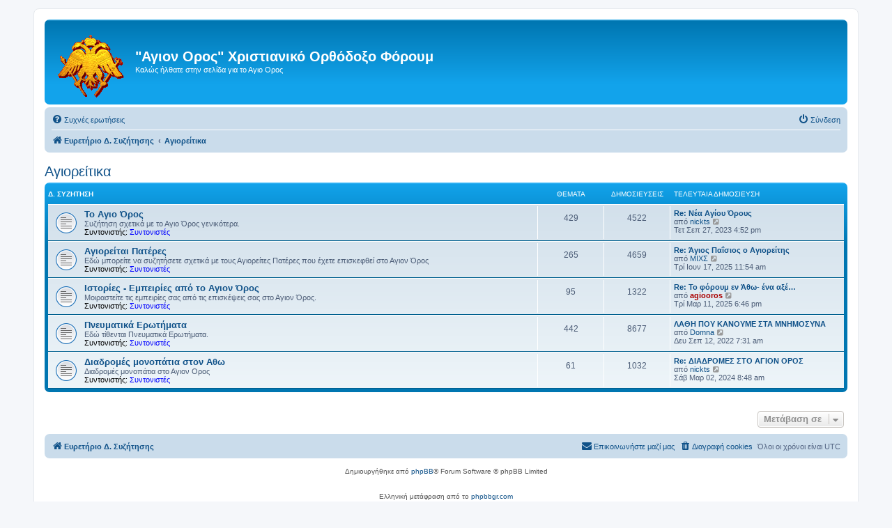

--- FILE ---
content_type: text/html; charset=UTF-8
request_url: https://www.agiooros.net/forum/viewforum.php?f=68&sid=a69b442f20ccf4e67a3cf0b93ce22180
body_size: 7065
content:
<!DOCTYPE html>
<html dir="ltr" lang="el">
<head>
<meta charset="utf-8" />
<meta http-equiv="X-UA-Compatible" content="IE=edge">
<meta name="viewport" content="width=device-width, initial-scale=1" />

<title>&quot;Αγιον Ορος&quot; Χριστιανικό Ορθόδοξο Φόρουμ - Αγιορείτικα</title>

	<link rel="alternate" type="application/atom+xml" title="Τροφοδοσία - &quot;Αγιον Ορος&quot; Χριστιανικό Ορθόδοξο Φόρουμ" href="/forum/app.php/feed?sid=e4774e21ac01f22d38faf6abb4581133">			<link rel="alternate" type="application/atom+xml" title="Τροφοδοσία - Νέα Θέματα" href="/forum/app.php/feed/topics?sid=e4774e21ac01f22d38faf6abb4581133">				

<!--
	phpBB style name: prosilver
	Based on style:   prosilver (this is the default phpBB3 style)
	Original author:  Tom Beddard ( http://www.subBlue.com/ )
	Modified by:
-->

<link href="./assets/css/font-awesome.min.css?assets_version=85" rel="stylesheet">
<link href="./styles/prosilver/theme/stylesheet.css?assets_version=85" rel="stylesheet">
<link href="./styles/prosilver/theme/el/stylesheet.css?assets_version=85" rel="stylesheet">




<!--[if lte IE 9]>
	<link href="./styles/prosilver/theme/tweaks.css?assets_version=85" rel="stylesheet">
<![endif]-->




<link rel="shortcut icon" href="https://agiooros.net/forum/favicon.ico" />
</head>
<body id="phpbb" class="nojs notouch section-viewforum ltr ">


<div id="wrap" class="wrap">
	<a id="top" class="top-anchor" accesskey="t"></a>
	<div id="page-header">
		<div class="headerbar" role="banner">
					<div class="inner">

			<div id="site-description" class="site-description">
		<a id="logo" class="logo" href="./index.php?sid=e4774e21ac01f22d38faf6abb4581133" title="Ευρετήριο Δ. Συζήτησης">
					<span class="site_logo"></span>
				</a><br><br>
				<h1>&quot;Αγιον Ορος&quot; Χριστιανικό Ορθόδοξο Φόρουμ</h1>
				<p>Καλώς ήλθατε στην σελίδα για το Αγιο Ορος</p>
				<p class="skiplink"><a href="#start_here">Μετάβαση στο περιεχόμενο</a></p>
			</div>

									
			</div>
					</div>
				<div class="navbar" role="navigation">
	<div class="inner">

	<ul id="nav-main" class="nav-main linklist" role="menubar">

		<li id="quick-links" class="quick-links dropdown-container responsive-menu hidden" data-skip-responsive="true">
			<a href="#" class="dropdown-trigger">
				<i class="icon fa-bars fa-fw" aria-hidden="true"></i><span>Γρήγορες συνδέσεις</span>
			</a>
			<div class="dropdown">
				<div class="pointer"><div class="pointer-inner"></div></div>
				<ul class="dropdown-contents" role="menu">
					
					
										<li class="separator"></li>

									</ul>
			</div>
		</li>

				<li data-skip-responsive="true">
			<a href="/forum/app.php/help/faq?sid=e4774e21ac01f22d38faf6abb4581133" rel="help" title="Συνήθεις ερωτήσεις" role="menuitem">
				<i class="icon fa-question-circle fa-fw" aria-hidden="true"></i><span>Συχνές ερωτήσεις</span>
			</a>
		</li>
						
			<li class="rightside"  data-skip-responsive="true">
			<a href="./ucp.php?mode=login&amp;redirect=viewforum.php%3Ff%3D68&amp;sid=e4774e21ac01f22d38faf6abb4581133" title="Σύνδεση" accesskey="x" role="menuitem">
				<i class="icon fa-power-off fa-fw" aria-hidden="true"></i><span>Σύνδεση</span>
			</a>
		</li>
						</ul>

	<ul id="nav-breadcrumbs" class="nav-breadcrumbs linklist navlinks" role="menubar">
				
		
		<li class="breadcrumbs" itemscope itemtype="https://schema.org/BreadcrumbList">

			
							<span class="crumb" itemtype="https://schema.org/ListItem" itemprop="itemListElement" itemscope><a itemprop="item" href="./index.php?sid=e4774e21ac01f22d38faf6abb4581133" accesskey="h" data-navbar-reference="index"><i class="icon fa-home fa-fw"></i><span itemprop="name">Ευρετήριο Δ. Συζήτησης</span></a><meta itemprop="position" content="1" /></span>

											
								<span class="crumb" itemtype="https://schema.org/ListItem" itemprop="itemListElement" itemscope data-forum-id="68"><a itemprop="item" href="./viewforum.php?f=68&amp;sid=e4774e21ac01f22d38faf6abb4581133"><span itemprop="name">Αγιορείτικα</span></a><meta itemprop="position" content="2" /></span>
							
					</li>

		
			</ul>

	</div>
</div>
	</div>

	
	<a id="start_here" class="anchor"></a>
	<div id="page-body" class="page-body" role="main">
		
		<h2 class="forum-title"><a href="./viewforum.php?f=68&amp;sid=e4774e21ac01f22d38faf6abb4581133">Αγιορείτικα</a></h2>


	
	
				<div class="forabg">
			<div class="inner">
			<ul class="topiclist">
				<li class="header">
										<dl class="row-item">
						<dt><div class="list-inner">Δ. Συζήτηση</div></dt>
						<dd class="topics">Θέματα</dd>
						<dd class="posts">Δημοσιεύσεις</dd>
						<dd class="lastpost"><span>Τελευταία δημοσίευση</span></dd>
					</dl>
									</li>
			</ul>
			<ul class="topiclist forums">
		
					<li class="row">
						<dl class="row-item forum_read">
				<dt title="Δεν υπάρχουν μη αναγνωσμένες δημοσιεύσεις">
										<div class="list-inner">
													<!--
								<a class="feed-icon-forum" title="Τροφοδοσία - Το Αγιο Όρος" href="/forum/app.php/feed?sid=e4774e21ac01f22d38faf6abb4581133?f=3">
									<i class="icon fa-rss-square fa-fw icon-orange" aria-hidden="true"></i><span class="sr-only">Τροφοδοσία - Το Αγιο Όρος</span>
								</a>
							-->
																		<a href="./viewforum.php?f=3&amp;sid=e4774e21ac01f22d38faf6abb4581133" class="forumtitle">Το Αγιο Όρος</a>
						<br />Συζήτηση σχετικά με το Αγιο Όρος γενικότερα.													<br /><strong>Συντονιστής:</strong> <a style="color:#0000FF;" href="./memberlist.php?mode=group&amp;g=7&amp;sid=e4774e21ac01f22d38faf6abb4581133">Συντονιστές</a>
												
												<div class="responsive-show" style="display: none;">
															Θέματα: <strong>429</strong>
													</div>
											</div>
				</dt>
									<dd class="topics">429 <dfn>Θέματα</dfn></dd>
					<dd class="posts">4522 <dfn>Δημοσιεύσεις</dfn></dd>
					<dd class="lastpost">
						<span>
																						<dfn>Τελευταία δημοσίευση</dfn>
																										<a href="./viewtopic.php?p=300519&amp;sid=e4774e21ac01f22d38faf6abb4581133#p300519" title="Re: Νέα Αγίου Όρους" class="lastsubject">Re: Νέα Αγίου Όρους</a> <br />
																	από <a href="./memberlist.php?mode=viewprofile&amp;u=4217&amp;sid=e4774e21ac01f22d38faf6abb4581133" class="username">nickts</a>																	<a href="./viewtopic.php?p=300519&amp;sid=e4774e21ac01f22d38faf6abb4581133#p300519" title="Προβολή της τελευταίας δημοσίευσης">
										<i class="icon fa-external-link-square fa-fw icon-lightgray icon-md" aria-hidden="true"></i><span class="sr-only">Προβολή της τελευταίας δημοσίευσης</span>
									</a>
																<br /><time datetime="2023-09-27T16:52:39+00:00">Τετ Σεπ 27, 2023 4:52 pm</time>
													</span>
					</dd>
							</dl>
					</li>
			
	
	
			
					<li class="row">
						<dl class="row-item forum_read">
				<dt title="Δεν υπάρχουν μη αναγνωσμένες δημοσιεύσεις">
										<div class="list-inner">
													<!--
								<a class="feed-icon-forum" title="Τροφοδοσία - Αγιορείται Πατέρες" href="/forum/app.php/feed?sid=e4774e21ac01f22d38faf6abb4581133?f=4">
									<i class="icon fa-rss-square fa-fw icon-orange" aria-hidden="true"></i><span class="sr-only">Τροφοδοσία - Αγιορείται Πατέρες</span>
								</a>
							-->
																		<a href="./viewforum.php?f=4&amp;sid=e4774e21ac01f22d38faf6abb4581133" class="forumtitle">Αγιορείται Πατέρες</a>
						<br />Εδώ μπορείτε να συζητήσετε σχετικά με τους Αγιορείτες Πατέρες που έχετε επισκεφθεί στο Αγιον Όρος													<br /><strong>Συντονιστής:</strong> <a style="color:#0000FF;" href="./memberlist.php?mode=group&amp;g=7&amp;sid=e4774e21ac01f22d38faf6abb4581133">Συντονιστές</a>
												
												<div class="responsive-show" style="display: none;">
															Θέματα: <strong>265</strong>
													</div>
											</div>
				</dt>
									<dd class="topics">265 <dfn>Θέματα</dfn></dd>
					<dd class="posts">4659 <dfn>Δημοσιεύσεις</dfn></dd>
					<dd class="lastpost">
						<span>
																						<dfn>Τελευταία δημοσίευση</dfn>
																										<a href="./viewtopic.php?p=315730&amp;sid=e4774e21ac01f22d38faf6abb4581133#p315730" title="Re: Άγιος Παΐσιος ο Αγιορείτης" class="lastsubject">Re: Άγιος Παΐσιος ο Αγιορείτης</a> <br />
																	από <a href="./memberlist.php?mode=viewprofile&amp;u=3579&amp;sid=e4774e21ac01f22d38faf6abb4581133" class="username">ΜΙΧΣ</a>																	<a href="./viewtopic.php?p=315730&amp;sid=e4774e21ac01f22d38faf6abb4581133#p315730" title="Προβολή της τελευταίας δημοσίευσης">
										<i class="icon fa-external-link-square fa-fw icon-lightgray icon-md" aria-hidden="true"></i><span class="sr-only">Προβολή της τελευταίας δημοσίευσης</span>
									</a>
																<br /><time datetime="2025-06-17T11:54:38+00:00">Τρί Ιουν 17, 2025 11:54 am</time>
													</span>
					</dd>
							</dl>
					</li>
			
	
	
			
					<li class="row">
						<dl class="row-item forum_read">
				<dt title="Δεν υπάρχουν μη αναγνωσμένες δημοσιεύσεις">
										<div class="list-inner">
													<!--
								<a class="feed-icon-forum" title="Τροφοδοσία - Ιστορίες - Εμπειρίες από το Αγιον Όρος" href="/forum/app.php/feed?sid=e4774e21ac01f22d38faf6abb4581133?f=5">
									<i class="icon fa-rss-square fa-fw icon-orange" aria-hidden="true"></i><span class="sr-only">Τροφοδοσία - Ιστορίες - Εμπειρίες από το Αγιον Όρος</span>
								</a>
							-->
																		<a href="./viewforum.php?f=5&amp;sid=e4774e21ac01f22d38faf6abb4581133" class="forumtitle">Ιστορίες - Εμπειρίες από το Αγιον Όρος</a>
						<br />Μοιραστείτε τις εμπειρίες σας από τις επισκέψεις σας στο Αγιον Όρος.													<br /><strong>Συντονιστής:</strong> <a style="color:#0000FF;" href="./memberlist.php?mode=group&amp;g=7&amp;sid=e4774e21ac01f22d38faf6abb4581133">Συντονιστές</a>
												
												<div class="responsive-show" style="display: none;">
															Θέματα: <strong>95</strong>
													</div>
											</div>
				</dt>
									<dd class="topics">95 <dfn>Θέματα</dfn></dd>
					<dd class="posts">1322 <dfn>Δημοσιεύσεις</dfn></dd>
					<dd class="lastpost">
						<span>
																						<dfn>Τελευταία δημοσίευση</dfn>
																										<a href="./viewtopic.php?p=312859&amp;sid=e4774e21ac01f22d38faf6abb4581133#p312859" title="Re: Το φόρουμ εν Άθω- ένα αξέχαστο ταξίδι, ένα προσκύνημα ζωής" class="lastsubject">Re: Το φόρουμ εν Άθω- ένα αξέ…</a> <br />
																	από <a href="./memberlist.php?mode=viewprofile&amp;u=4&amp;sid=e4774e21ac01f22d38faf6abb4581133" style="color: #AA0000;" class="username-coloured">agiooros</a>																	<a href="./viewtopic.php?p=312859&amp;sid=e4774e21ac01f22d38faf6abb4581133#p312859" title="Προβολή της τελευταίας δημοσίευσης">
										<i class="icon fa-external-link-square fa-fw icon-lightgray icon-md" aria-hidden="true"></i><span class="sr-only">Προβολή της τελευταίας δημοσίευσης</span>
									</a>
																<br /><time datetime="2025-03-11T18:46:08+00:00">Τρί Μαρ 11, 2025 6:46 pm</time>
													</span>
					</dd>
							</dl>
					</li>
			
	
	
			
					<li class="row">
						<dl class="row-item forum_read">
				<dt title="Δεν υπάρχουν μη αναγνωσμένες δημοσιεύσεις">
										<div class="list-inner">
													<!--
								<a class="feed-icon-forum" title="Τροφοδοσία - Πνευματικά Ερωτήματα" href="/forum/app.php/feed?sid=e4774e21ac01f22d38faf6abb4581133?f=34">
									<i class="icon fa-rss-square fa-fw icon-orange" aria-hidden="true"></i><span class="sr-only">Τροφοδοσία - Πνευματικά Ερωτήματα</span>
								</a>
							-->
																		<a href="./viewforum.php?f=34&amp;sid=e4774e21ac01f22d38faf6abb4581133" class="forumtitle">Πνευματικά Ερωτήματα</a>
						<br />Εδώ τίθενται Πνευματικά Ερωτήματα.													<br /><strong>Συντονιστής:</strong> <a style="color:#0000FF;" href="./memberlist.php?mode=group&amp;g=7&amp;sid=e4774e21ac01f22d38faf6abb4581133">Συντονιστές</a>
												
												<div class="responsive-show" style="display: none;">
															Θέματα: <strong>442</strong>
													</div>
											</div>
				</dt>
									<dd class="topics">442 <dfn>Θέματα</dfn></dd>
					<dd class="posts">8677 <dfn>Δημοσιεύσεις</dfn></dd>
					<dd class="lastpost">
						<span>
																						<dfn>Τελευταία δημοσίευση</dfn>
																										<a href="./viewtopic.php?p=287301&amp;sid=e4774e21ac01f22d38faf6abb4581133#p287301" title="ΛΑΘΗ ΠΟΥ ΚΑΝΟΥΜΕ ΣΤΑ ΜΝΗΜΟΣΥΝΑ" class="lastsubject">ΛΑΘΗ ΠΟΥ ΚΑΝΟΥΜΕ ΣΤΑ ΜΝΗΜΟΣΥΝΑ</a> <br />
																	από <a href="./memberlist.php?mode=viewprofile&amp;u=713&amp;sid=e4774e21ac01f22d38faf6abb4581133" class="username">Domna</a>																	<a href="./viewtopic.php?p=287301&amp;sid=e4774e21ac01f22d38faf6abb4581133#p287301" title="Προβολή της τελευταίας δημοσίευσης">
										<i class="icon fa-external-link-square fa-fw icon-lightgray icon-md" aria-hidden="true"></i><span class="sr-only">Προβολή της τελευταίας δημοσίευσης</span>
									</a>
																<br /><time datetime="2022-09-12T07:31:39+00:00">Δευ Σεπ 12, 2022 7:31 am</time>
													</span>
					</dd>
							</dl>
					</li>
			
	
	
			
					<li class="row">
						<dl class="row-item forum_read">
				<dt title="Δεν υπάρχουν μη αναγνωσμένες δημοσιεύσεις">
										<div class="list-inner">
													<!--
								<a class="feed-icon-forum" title="Τροφοδοσία - Διαδρομές μονοπάτια στον Αθω" href="/forum/app.php/feed?sid=e4774e21ac01f22d38faf6abb4581133?f=77">
									<i class="icon fa-rss-square fa-fw icon-orange" aria-hidden="true"></i><span class="sr-only">Τροφοδοσία - Διαδρομές μονοπάτια στον Αθω</span>
								</a>
							-->
																		<a href="./viewforum.php?f=77&amp;sid=e4774e21ac01f22d38faf6abb4581133" class="forumtitle">Διαδρομές μονοπάτια στον Αθω</a>
						<br />Διαδρομές μονοπάτια στο Αγιον Ορος													<br /><strong>Συντονιστής:</strong> <a style="color:#0000FF;" href="./memberlist.php?mode=group&amp;g=7&amp;sid=e4774e21ac01f22d38faf6abb4581133">Συντονιστές</a>
												
												<div class="responsive-show" style="display: none;">
															Θέματα: <strong>61</strong>
													</div>
											</div>
				</dt>
									<dd class="topics">61 <dfn>Θέματα</dfn></dd>
					<dd class="posts">1032 <dfn>Δημοσιεύσεις</dfn></dd>
					<dd class="lastpost">
						<span>
																						<dfn>Τελευταία δημοσίευση</dfn>
																										<a href="./viewtopic.php?p=303937&amp;sid=e4774e21ac01f22d38faf6abb4581133#p303937" title="Re: ΔΙΑΔΡΟΜΕΣ ΣΤΟ ΑΓΙΟΝ ΟΡΟΣ" class="lastsubject">Re: ΔΙΑΔΡΟΜΕΣ ΣΤΟ ΑΓΙΟΝ ΟΡΟΣ</a> <br />
																	από <a href="./memberlist.php?mode=viewprofile&amp;u=4217&amp;sid=e4774e21ac01f22d38faf6abb4581133" class="username">nickts</a>																	<a href="./viewtopic.php?p=303937&amp;sid=e4774e21ac01f22d38faf6abb4581133#p303937" title="Προβολή της τελευταίας δημοσίευσης">
										<i class="icon fa-external-link-square fa-fw icon-lightgray icon-md" aria-hidden="true"></i><span class="sr-only">Προβολή της τελευταίας δημοσίευσης</span>
									</a>
																<br /><time datetime="2024-03-02T08:48:15+00:00">Σάβ Μαρ 02, 2024 8:48 am</time>
													</span>
					</dd>
							</dl>
					</li>
			
				</ul>

			</div>
		</div>
		




	


<div class="action-bar actions-jump">
	
		<div class="jumpbox dropdown-container dropdown-container-right dropdown-up dropdown-left dropdown-button-control" id="jumpbox">
			<span title="Μετάβαση σε" class="button button-secondary dropdown-trigger dropdown-select">
				<span>Μετάβαση σε</span>
				<span class="caret"><i class="icon fa-sort-down fa-fw" aria-hidden="true"></i></span>
			</span>
		<div class="dropdown">
			<div class="pointer"><div class="pointer-inner"></div></div>
			<ul class="dropdown-contents">
																				<li><a href="./viewforum.php?f=67&amp;sid=e4774e21ac01f22d38faf6abb4581133" class="jumpbox-cat-link"> <span> Agiooros.net</span></a></li>
																<li><a href="./viewforum.php?f=1&amp;sid=e4774e21ac01f22d38faf6abb4581133" class="jumpbox-sub-link"><span class="spacer"></span> <span>&#8627; &nbsp; Ανακοινώσεις του agiooros.net</span></a></li>
																<li><a href="./viewforum.php?f=2&amp;sid=e4774e21ac01f22d38faf6abb4581133" class="jumpbox-sub-link"><span class="spacer"></span> <span>&#8627; &nbsp; Εισηγήσεις για το Φόρουμ</span></a></li>
																<li><a href="./viewforum.php?f=35&amp;sid=e4774e21ac01f22d38faf6abb4581133" class="jumpbox-sub-link"><span class="spacer"></span> <span>&#8627; &nbsp; Αλληλογνωριμία &amp; Συναντήσεις μελών του agiooros.net</span></a></li>
																<li><a href="./viewforum.php?f=52&amp;sid=e4774e21ac01f22d38faf6abb4581133" class="jumpbox-sub-link"><span class="spacer"></span> <span>&#8627; &nbsp; Χρόνια Πολλά</span></a></li>
																<li><a href="./viewforum.php?f=68&amp;sid=e4774e21ac01f22d38faf6abb4581133" class="jumpbox-cat-link"> <span> Αγιορείτικα</span></a></li>
																<li><a href="./viewforum.php?f=3&amp;sid=e4774e21ac01f22d38faf6abb4581133" class="jumpbox-sub-link"><span class="spacer"></span> <span>&#8627; &nbsp; Το Αγιο Όρος</span></a></li>
																<li><a href="./viewforum.php?f=4&amp;sid=e4774e21ac01f22d38faf6abb4581133" class="jumpbox-sub-link"><span class="spacer"></span> <span>&#8627; &nbsp; Αγιορείται Πατέρες</span></a></li>
																<li><a href="./viewforum.php?f=5&amp;sid=e4774e21ac01f22d38faf6abb4581133" class="jumpbox-sub-link"><span class="spacer"></span> <span>&#8627; &nbsp; Ιστορίες - Εμπειρίες από το Αγιον Όρος</span></a></li>
																<li><a href="./viewforum.php?f=34&amp;sid=e4774e21ac01f22d38faf6abb4581133" class="jumpbox-sub-link"><span class="spacer"></span> <span>&#8627; &nbsp; Πνευματικά Ερωτήματα</span></a></li>
																<li><a href="./viewforum.php?f=77&amp;sid=e4774e21ac01f22d38faf6abb4581133" class="jumpbox-sub-link"><span class="spacer"></span> <span>&#8627; &nbsp; Διαδρομές μονοπάτια στον Αθω</span></a></li>
																<li><a href="./viewforum.php?f=69&amp;sid=e4774e21ac01f22d38faf6abb4581133" class="jumpbox-cat-link"> <span> Άγιοι Τόποι</span></a></li>
																<li><a href="./viewforum.php?f=56&amp;sid=e4774e21ac01f22d38faf6abb4581133" class="jumpbox-sub-link"><span class="spacer"></span> <span>&#8627; &nbsp; Άγιοι Τόποι</span></a></li>
																<li><a href="./viewforum.php?f=61&amp;sid=e4774e21ac01f22d38faf6abb4581133" class="jumpbox-sub-link"><span class="spacer"></span> <span>&#8627; &nbsp; Πατριαρχείον Ιεροσολύμων</span></a></li>
																<li><a href="./viewforum.php?f=62&amp;sid=e4774e21ac01f22d38faf6abb4581133" class="jumpbox-sub-link"><span class="spacer"></span> <span>&#8627; &nbsp; Ιερά Μονή Θεοβαδίστου Όρους Σινά</span></a></li>
																<li><a href="./viewforum.php?f=70&amp;sid=e4774e21ac01f22d38faf6abb4581133" class="jumpbox-cat-link"> <span> Πνευματικά Ερωτήματα προς τον π. Αντώνιο</span></a></li>
																<li><a href="./viewforum.php?f=22&amp;sid=e4774e21ac01f22d38faf6abb4581133" class="jumpbox-sub-link"><span class="spacer"></span> <span>&#8627; &nbsp; Αρχείο Ερωτημάτων προς π. Αντώνιο</span></a></li>
																<li><a href="./viewforum.php?f=63&amp;sid=e4774e21ac01f22d38faf6abb4581133" class="jumpbox-sub-link"><span class="spacer"></span> <span>&#8627; &nbsp; Πνευματικά θέματα</span></a></li>
																<li><a href="./viewforum.php?f=64&amp;sid=e4774e21ac01f22d38faf6abb4581133" class="jumpbox-sub-link"><span class="spacer"></span> <span>&#8627; &nbsp; Ψυχολογικά Θέματα</span></a></li>
																<li><a href="./viewforum.php?f=65&amp;sid=e4774e21ac01f22d38faf6abb4581133" class="jumpbox-sub-link"><span class="spacer"></span> <span>&#8627; &nbsp; Διάφορα ερωτήματα στον π. Αντώνιο.</span></a></li>
																<li><a href="./viewforum.php?f=71&amp;sid=e4774e21ac01f22d38faf6abb4581133" class="jumpbox-cat-link"> <span> Εκκλησιαστικά</span></a></li>
																<li><a href="./viewforum.php?f=7&amp;sid=e4774e21ac01f22d38faf6abb4581133" class="jumpbox-sub-link"><span class="spacer"></span> <span>&#8627; &nbsp; Ορθοδοξία</span></a></li>
																<li><a href="./viewforum.php?f=45&amp;sid=e4774e21ac01f22d38faf6abb4581133" class="jumpbox-sub-link"><span class="spacer"></span> <span>&#8627; &nbsp; Θαύματα</span></a></li>
																<li><a href="./viewforum.php?f=8&amp;sid=e4774e21ac01f22d38faf6abb4581133" class="jumpbox-sub-link"><span class="spacer"></span> <span>&#8627; &nbsp; Βυζαντινή Μουσική</span></a></li>
																<li><a href="./viewforum.php?f=12&amp;sid=e4774e21ac01f22d38faf6abb4581133" class="jumpbox-sub-link"><span class="spacer"></span> <span>&#8627; &nbsp; Αγιογραφία</span></a></li>
																<li><a href="./viewforum.php?f=13&amp;sid=e4774e21ac01f22d38faf6abb4581133" class="jumpbox-sub-link"><span class="spacer"></span> <span>&#8627; &nbsp; Λέσχη Αναγνωστών - Βιβλιοπροτάσεις</span></a></li>
																<li><a href="./viewforum.php?f=18&amp;sid=e4774e21ac01f22d38faf6abb4581133" class="jumpbox-sub-link"><span class="spacer"></span> <span>&#8627; &nbsp; Πνευματικά Αναγνώσματα</span></a></li>
																<li><a href="./viewforum.php?f=23&amp;sid=e4774e21ac01f22d38faf6abb4581133" class="jumpbox-sub-link"><span class="spacer"></span> <span>&#8627; &nbsp; Αλληλοβοήθεια</span></a></li>
																<li><a href="./viewforum.php?f=28&amp;sid=e4774e21ac01f22d38faf6abb4581133" class="jumpbox-sub-link"><span class="spacer"></span> <span>&#8627; &nbsp; Ανακοινώσεις Ιερών Μητροπόλεων</span></a></li>
																<li><a href="./viewforum.php?f=27&amp;sid=e4774e21ac01f22d38faf6abb4581133" class="jumpbox-sub-link"><span class="spacer"></span> <span>&#8627; &nbsp; Ορθόδοξη Ιεραποστολή</span></a></li>
																<li><a href="./viewforum.php?f=14&amp;sid=e4774e21ac01f22d38faf6abb4581133" class="jumpbox-sub-link"><span class="spacer"></span> <span>&#8627; &nbsp; Πνευματικά Μηνύματα</span></a></li>
																<li><a href="./viewforum.php?f=75&amp;sid=e4774e21ac01f22d38faf6abb4581133" class="jumpbox-sub-link"><span class="spacer"></span><span class="spacer"></span> <span>&#8627; &nbsp; Διάφορες Ομιλίες</span></a></li>
																<li><a href="./viewforum.php?f=21&amp;sid=e4774e21ac01f22d38faf6abb4581133" class="jumpbox-sub-link"><span class="spacer"></span> <span>&#8627; &nbsp; Πνευματικά Quiz</span></a></li>
																<li><a href="./viewforum.php?f=31&amp;sid=e4774e21ac01f22d38faf6abb4581133" class="jumpbox-sub-link"><span class="spacer"></span> <span>&#8627; &nbsp; Ιερές Μονές/Προσκυνήματα εκτός του Αγίου Όρους</span></a></li>
																<li><a href="./viewforum.php?f=9&amp;sid=e4774e21ac01f22d38faf6abb4581133" class="jumpbox-sub-link"><span class="spacer"></span> <span>&#8627; &nbsp; Λειτουργικά Θέματα.</span></a></li>
																<li><a href="./viewforum.php?f=15&amp;sid=e4774e21ac01f22d38faf6abb4581133" class="jumpbox-sub-link"><span class="spacer"></span> <span>&#8627; &nbsp; Πνευματικά Ανέκδοτα</span></a></li>
																<li><a href="./viewforum.php?f=43&amp;sid=e4774e21ac01f22d38faf6abb4581133" class="jumpbox-sub-link"><span class="spacer"></span> <span>&#8627; &nbsp; Προφητείες-Σημεία των Καιρών</span></a></li>
																<li><a href="./viewforum.php?f=44&amp;sid=e4774e21ac01f22d38faf6abb4581133" class="jumpbox-sub-link"><span class="spacer"></span> <span>&#8627; &nbsp; Λειτουργικές απορίες.</span></a></li>
																<li><a href="./viewforum.php?f=48&amp;sid=e4774e21ac01f22d38faf6abb4581133" class="jumpbox-sub-link"><span class="spacer"></span> <span>&#8627; &nbsp; Βίοι Αγίων και Γερόντων</span></a></li>
																<li><a href="./viewforum.php?f=50&amp;sid=e4774e21ac01f22d38faf6abb4581133" class="jumpbox-sub-link"><span class="spacer"></span> <span>&#8627; &nbsp; Παρακλητικοί Κανόνες-Ακολουθίες</span></a></li>
																<li><a href="./viewforum.php?f=74&amp;sid=e4774e21ac01f22d38faf6abb4581133" class="jumpbox-sub-link"><span class="spacer"></span> <span>&#8627; &nbsp; Εκκλησιαστική Ιστορία</span></a></li>
																<li><a href="./viewforum.php?f=54&amp;sid=e4774e21ac01f22d38faf6abb4581133" class="jumpbox-sub-link"><span class="spacer"></span><span class="spacer"></span> <span>&#8627; &nbsp; Εκκλησιαστική ιστορία κατά τους νεότερους χρόνους</span></a></li>
																<li><a href="./viewforum.php?f=53&amp;sid=e4774e21ac01f22d38faf6abb4581133" class="jumpbox-sub-link"><span class="spacer"></span><span class="spacer"></span> <span>&#8627; &nbsp; Εκκλησιαστική ιστορία κατά τους πρώτους Αποστολικούς χρόνους</span></a></li>
																<li><a href="./viewforum.php?f=55&amp;sid=e4774e21ac01f22d38faf6abb4581133" class="jumpbox-sub-link"><span class="spacer"></span> <span>&#8627; &nbsp; Αγία Γραφή</span></a></li>
																<li><a href="./viewforum.php?f=79&amp;sid=e4774e21ac01f22d38faf6abb4581133" class="jumpbox-sub-link"><span class="spacer"></span> <span>&#8627; &nbsp; Πνευματικά Θέματα</span></a></li>
																<li><a href="./viewforum.php?f=72&amp;sid=e4774e21ac01f22d38faf6abb4581133" class="jumpbox-cat-link"> <span> Γενικές Συζητήσεις</span></a></li>
																<li><a href="./viewforum.php?f=10&amp;sid=e4774e21ac01f22d38faf6abb4581133" class="jumpbox-sub-link"><span class="spacer"></span> <span>&#8627; &nbsp; Επικαιρότητα</span></a></li>
																<li><a href="./viewforum.php?f=76&amp;sid=e4774e21ac01f22d38faf6abb4581133" class="jumpbox-sub-link"><span class="spacer"></span> <span>&#8627; &nbsp; Διάφορα Θέματα</span></a></li>
																<li><a href="./viewforum.php?f=78&amp;sid=e4774e21ac01f22d38faf6abb4581133" class="jumpbox-sub-link"><span class="spacer"></span><span class="spacer"></span> <span>&#8627; &nbsp; Οι συνταγές μας</span></a></li>
																<li><a href="./viewforum.php?f=46&amp;sid=e4774e21ac01f22d38faf6abb4581133" class="jumpbox-sub-link"><span class="spacer"></span> <span>&#8627; &nbsp; Εκκλησιαστική Επικαιρότητα</span></a></li>
																<li><a href="./viewforum.php?f=11&amp;sid=e4774e21ac01f22d38faf6abb4581133" class="jumpbox-sub-link"><span class="spacer"></span> <span>&#8627; &nbsp; Σελίδες που ανακαλύψαμε και ίσως σας ενδιαφέρουν</span></a></li>
											</ul>
		</div>
	</div>

	</div>




			</div>


<div id="page-footer" class="page-footer" role="contentinfo">
	<div class="navbar" role="navigation">
	<div class="inner">

	<ul id="nav-footer" class="nav-footer linklist" role="menubar">
		<li class="breadcrumbs">
									<span class="crumb"><a href="./index.php?sid=e4774e21ac01f22d38faf6abb4581133" data-navbar-reference="index"><i class="icon fa-home fa-fw" aria-hidden="true"></i><span>Ευρετήριο Δ. Συζήτησης</span></a></span>					</li>
		
				<li class="rightside">Όλοι οι χρόνοι είναι <span title="UTC">UTC</span></li>
							<li class="rightside">
				<a href="/forum/app.php/user/delete_cookies?sid=e4774e21ac01f22d38faf6abb4581133" data-ajax="true" data-refresh="true" role="menuitem">
					<i class="icon fa-trash fa-fw" aria-hidden="true"></i><span>Διαγραφή cookies</span>
				</a>
			</li>
																<li class="rightside" data-last-responsive="true">
				<a href="./memberlist.php?mode=contactadmin&amp;sid=e4774e21ac01f22d38faf6abb4581133" role="menuitem">
					<i class="icon fa-envelope fa-fw" aria-hidden="true"></i><span>Επικοινωνήστε μαζί μας</span>
				</a>
			</li>
			</ul>

	</div>
</div>

	<div class="copyright">
				<p class="footer-row">
			<span class="footer-copyright">Δημιουργήθηκε από <a href="https://www.phpbb.com/">phpBB</a>&reg; Forum Software &copy; phpBB Limited</span>
		</p>
				<p class="footer-row">
			<span class="footer-copyright"><br>Ελληνική μετάφραση από το <a href="http://phpbbgr.com/">phpbbgr.com</a></span>
		</p>
						<p class="footer-row" role="menu">
			<a class="footer-link" href="./ucp.php?mode=privacy&amp;sid=e4774e21ac01f22d38faf6abb4581133" title="Απόρρητο" role="menuitem">
				<span class="footer-link-text">Απόρρητο</span>
			</a>
			|
			<a class="footer-link" href="./ucp.php?mode=terms&amp;sid=e4774e21ac01f22d38faf6abb4581133" title="Όροι" role="menuitem">
				<span class="footer-link-text">Όροι</span>
			</a>
		</p>
					</div>

	<div id="darkenwrapper" class="darkenwrapper" data-ajax-error-title="Σφάλμα AJAX" data-ajax-error-text="Κάτι πήγε στραβά κατά την επεξεργασία του αιτήματός σας." data-ajax-error-text-abort="Το αίτημα ακυρώθηκε από μέλος." data-ajax-error-text-timeout="Εξαντλήθηκε το χρονικό όριο του αιτήματός σας. Παρακαλώ προσπαθήστε εκ νέου." data-ajax-error-text-parsererror="Κάτι πήγε στραβά με το αίτημα και ο διακομιστής επέστρεψε μια άκυρη απάντηση.">
		<div id="darken" class="darken">&nbsp;</div>
	</div>

	<div id="phpbb_alert" class="phpbb_alert" data-l-err="Λάθος" data-l-timeout-processing-req="Λήξη χρόνου αιτήματος.">
		<a href="#" class="alert_close">
			<i class="icon fa-times-circle fa-fw" aria-hidden="true"></i>
		</a>
		<h3 class="alert_title">&nbsp;</h3><p class="alert_text"></p>
	</div>
	<div id="phpbb_confirm" class="phpbb_alert">
		<a href="#" class="alert_close">
			<i class="icon fa-times-circle fa-fw" aria-hidden="true"></i>
		</a>
		<div class="alert_text"></div>
	</div>
</div>

</div>

<div>
	<a id="bottom" class="anchor" accesskey="z"></a>
	</div>

<script src="./assets/javascript/jquery-3.7.1.min.js?assets_version=85"></script>
<script src="./assets/javascript/core.js?assets_version=85"></script>



<script src="./styles/prosilver/template/forum_fn.js?assets_version=85"></script>
<script src="./styles/prosilver/template/ajax.js?assets_version=85"></script>



</body>
</html>
